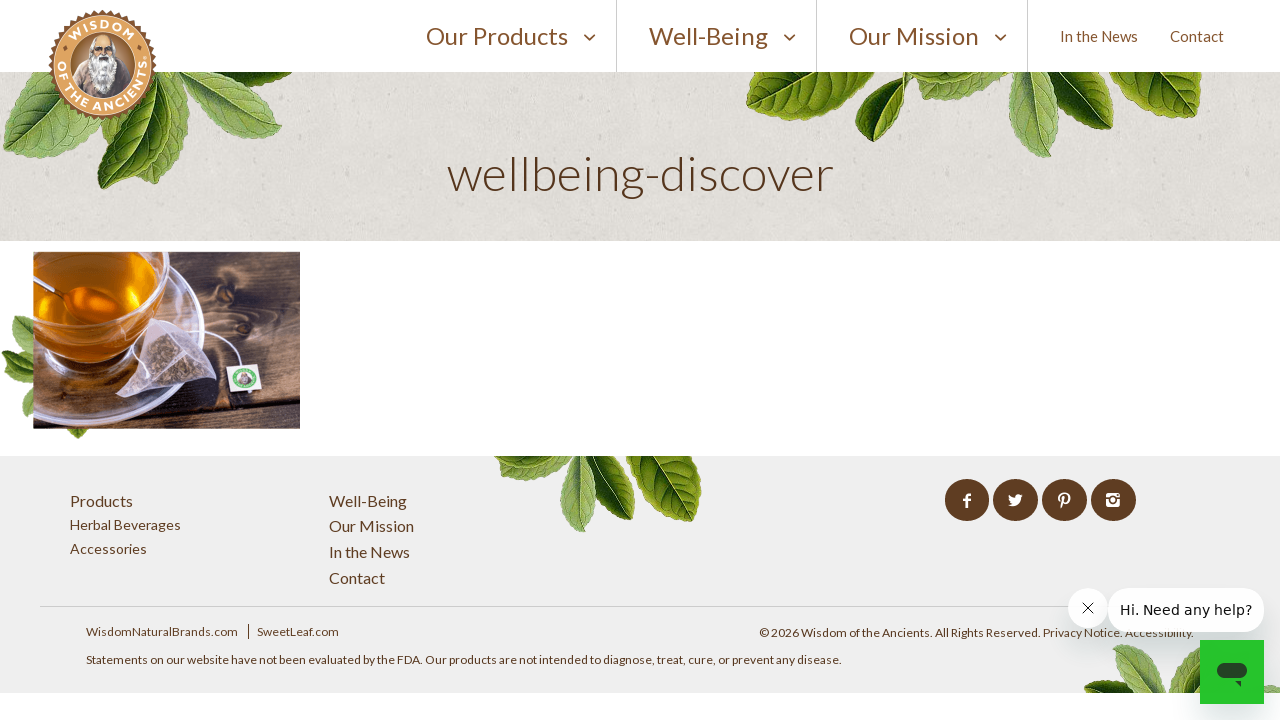

--- FILE ---
content_type: text/html; charset=UTF-8
request_url: https://www.wisdomofancients.com/well-being/wellbeing-discover-2/
body_size: 8893
content:
<!-- Global site tag (gtag.js) - Google Analytics -->
<script async src="https://www.googletagmanager.com/gtag/js?id=UA-157496265-2"></script>
<script>
  window.dataLayer = window.dataLayer || [];
  function gtag(){dataLayer.push(arguments);}
  gtag('js', new Date());

  gtag('config', 'UA-157496265-2');
</script>


<!doctype html>

  <html class="no-js"  lang="en-US">

	<head>
		<meta charset="utf-8">
		
		<!-- Force IE to use the latest rendering engine available -->
		<meta http-equiv="X-UA-Compatible" content="IE=edge">

		<!-- Mobile Meta -->
		<meta name="viewport" content="width=device-width, initial-scale=1.0">
		<meta class="foundation-mq">
		
		<!-- If Site Icon isn't set in customizer -->
		
		<link rel="pingback" href="https://www.wisdomofancients.com/xmlrpc.php">

		<meta name='robots' content='index, follow, max-image-preview:large, max-snippet:-1, max-video-preview:-1' />
	<style>img:is([sizes="auto" i], [sizes^="auto," i]) { contain-intrinsic-size: 3000px 1500px }</style>
	
            <script data-no-defer="1" data-ezscrex="false" data-cfasync="false" data-pagespeed-no-defer data-cookieconsent="ignore">
                var ctPublicFunctions = {"_ajax_nonce":"c582803cec","_rest_nonce":"30a9097776","_ajax_url":"\/wp-admin\/admin-ajax.php","_rest_url":"https:\/\/www.wisdomofancients.com\/wp-json\/","data__cookies_type":"native","data__ajax_type":"rest","data__bot_detector_enabled":0,"data__frontend_data_log_enabled":1,"cookiePrefix":"","wprocket_detected":false,"host_url":"www.wisdomofancients.com","text__ee_click_to_select":"Click to select the whole data","text__ee_original_email":"The complete one is","text__ee_got_it":"Got it","text__ee_blocked":"Blocked","text__ee_cannot_connect":"Cannot connect","text__ee_cannot_decode":"Can not decode email. Unknown reason","text__ee_email_decoder":"CleanTalk email decoder","text__ee_wait_for_decoding":"The magic is on the way!","text__ee_decoding_process":"Please wait a few seconds while we decode the contact data."}
            </script>
        
            <script data-no-defer="1" data-ezscrex="false" data-cfasync="false" data-pagespeed-no-defer data-cookieconsent="ignore">
                var ctPublic = {"_ajax_nonce":"c582803cec","settings__forms__check_internal":"0","settings__forms__check_external":"0","settings__forms__force_protection":0,"settings__forms__search_test":"1","settings__data__bot_detector_enabled":0,"settings__sfw__anti_crawler":0,"blog_home":"https:\/\/www.wisdomofancients.com\/","pixel__setting":"3","pixel__enabled":false,"pixel__url":"https:\/\/moderate9-v4.cleantalk.org\/pixel\/3255e3c16884b9a2bf68b5d91864f25d.gif","data__email_check_before_post":"1","data__email_check_exist_post":0,"data__cookies_type":"native","data__key_is_ok":true,"data__visible_fields_required":true,"wl_brandname":"Anti-Spam by CleanTalk","wl_brandname_short":"CleanTalk","ct_checkjs_key":1604948416,"emailEncoderPassKey":"b12b218aaf072642f1ef0420fb7aaf15","bot_detector_forms_excluded":"W10=","advancedCacheExists":false,"varnishCacheExists":false,"wc_ajax_add_to_cart":false}
            </script>
        
	<!-- This site is optimized with the Yoast SEO plugin v26.7 - https://yoast.com/wordpress/plugins/seo/ -->
	<title>wellbeing-discover | Wisdom of the Ancients | Organic Herbal Beverage</title>
	<link rel="canonical" href="https://www.wisdomofancients.com/well-being/wellbeing-discover-2/" />
	<meta property="og:locale" content="en_US" />
	<meta property="og:type" content="article" />
	<meta property="og:title" content="wellbeing-discover | Wisdom of the Ancients | Organic Herbal Beverage" />
	<meta property="og:url" content="https://www.wisdomofancients.com/well-being/wellbeing-discover-2/" />
	<meta property="og:site_name" content="Wisdom of the Ancients" />
	<meta property="article:modified_time" content="2018-03-02T22:50:52+00:00" />
	<meta property="og:image" content="https://www.wisdomofancients.com/well-being/wellbeing-discover-2" />
	<meta property="og:image:width" content="800" />
	<meta property="og:image:height" content="530" />
	<meta property="og:image:type" content="image/png" />
	<meta name="twitter:card" content="summary_large_image" />
	<script type="application/ld+json" class="yoast-schema-graph">{"@context":"https://schema.org","@graph":[{"@type":"WebPage","@id":"https://www.wisdomofancients.com/well-being/wellbeing-discover-2/","url":"https://www.wisdomofancients.com/well-being/wellbeing-discover-2/","name":"wellbeing-discover | Wisdom of the Ancients | Organic Herbal Beverage","isPartOf":{"@id":"https://www.wisdomofancients.com/#website"},"primaryImageOfPage":{"@id":"https://www.wisdomofancients.com/well-being/wellbeing-discover-2/#primaryimage"},"image":{"@id":"https://www.wisdomofancients.com/well-being/wellbeing-discover-2/#primaryimage"},"thumbnailUrl":"https://www.wisdomofancients.com/wp-content/uploads/2018/03/wellbeing-discover.png","datePublished":"2018-03-02T22:50:50+00:00","dateModified":"2018-03-02T22:50:52+00:00","breadcrumb":{"@id":"https://www.wisdomofancients.com/well-being/wellbeing-discover-2/#breadcrumb"},"inLanguage":"en-US","potentialAction":[{"@type":"ReadAction","target":["https://www.wisdomofancients.com/well-being/wellbeing-discover-2/"]}]},{"@type":"ImageObject","inLanguage":"en-US","@id":"https://www.wisdomofancients.com/well-being/wellbeing-discover-2/#primaryimage","url":"https://www.wisdomofancients.com/wp-content/uploads/2018/03/wellbeing-discover.png","contentUrl":"https://www.wisdomofancients.com/wp-content/uploads/2018/03/wellbeing-discover.png","width":800,"height":530},{"@type":"BreadcrumbList","@id":"https://www.wisdomofancients.com/well-being/wellbeing-discover-2/#breadcrumb","itemListElement":[{"@type":"ListItem","position":1,"name":"Home","item":"https://www.wisdomofancients.com/"},{"@type":"ListItem","position":2,"name":"Well-Being","item":"https://www.wisdomofancients.com/well-being/"},{"@type":"ListItem","position":3,"name":"wellbeing-discover"}]},{"@type":"WebSite","@id":"https://www.wisdomofancients.com/#website","url":"https://www.wisdomofancients.com/","name":"Wisdom of the Ancients","description":"","publisher":{"@id":"https://www.wisdomofancients.com/#organization"},"potentialAction":[{"@type":"SearchAction","target":{"@type":"EntryPoint","urlTemplate":"https://www.wisdomofancients.com/?s={search_term_string}"},"query-input":{"@type":"PropertyValueSpecification","valueRequired":true,"valueName":"search_term_string"}}],"inLanguage":"en-US"},{"@type":"Organization","@id":"https://www.wisdomofancients.com/#organization","name":"Wisdom of the Ancients","url":"https://www.wisdomofancients.com/","logo":{"@type":"ImageObject","inLanguage":"en-US","@id":"https://www.wisdomofancients.com/#/schema/logo/image/","url":"https://www.wisdomofancients.com/wp-content/uploads/2018/03/logo.png","contentUrl":"https://www.wisdomofancients.com/wp-content/uploads/2018/03/logo.png","width":800,"height":800,"caption":"Wisdom of the Ancients"},"image":{"@id":"https://www.wisdomofancients.com/#/schema/logo/image/"}}]}</script>
	<!-- / Yoast SEO plugin. -->


<link rel="alternate" type="application/rss+xml" title="Wisdom of the Ancients &raquo; Feed" href="https://www.wisdomofancients.com/feed/" />
<link rel="alternate" type="application/rss+xml" title="Wisdom of the Ancients &raquo; Comments Feed" href="https://www.wisdomofancients.com/comments/feed/" />
<link rel="alternate" type="application/rss+xml" title="Wisdom of the Ancients &raquo; wellbeing-discover Comments Feed" href="https://www.wisdomofancients.com/well-being/wellbeing-discover-2/feed/" />
<script type="text/javascript">
/* <![CDATA[ */
window._wpemojiSettings = {"baseUrl":"https:\/\/s.w.org\/images\/core\/emoji\/16.0.1\/72x72\/","ext":".png","svgUrl":"https:\/\/s.w.org\/images\/core\/emoji\/16.0.1\/svg\/","svgExt":".svg","source":{"concatemoji":"https:\/\/www.wisdomofancients.com\/wp-includes\/js\/wp-emoji-release.min.js?ver=6.8.3"}};
/*! This file is auto-generated */
!function(s,n){var o,i,e;function c(e){try{var t={supportTests:e,timestamp:(new Date).valueOf()};sessionStorage.setItem(o,JSON.stringify(t))}catch(e){}}function p(e,t,n){e.clearRect(0,0,e.canvas.width,e.canvas.height),e.fillText(t,0,0);var t=new Uint32Array(e.getImageData(0,0,e.canvas.width,e.canvas.height).data),a=(e.clearRect(0,0,e.canvas.width,e.canvas.height),e.fillText(n,0,0),new Uint32Array(e.getImageData(0,0,e.canvas.width,e.canvas.height).data));return t.every(function(e,t){return e===a[t]})}function u(e,t){e.clearRect(0,0,e.canvas.width,e.canvas.height),e.fillText(t,0,0);for(var n=e.getImageData(16,16,1,1),a=0;a<n.data.length;a++)if(0!==n.data[a])return!1;return!0}function f(e,t,n,a){switch(t){case"flag":return n(e,"\ud83c\udff3\ufe0f\u200d\u26a7\ufe0f","\ud83c\udff3\ufe0f\u200b\u26a7\ufe0f")?!1:!n(e,"\ud83c\udde8\ud83c\uddf6","\ud83c\udde8\u200b\ud83c\uddf6")&&!n(e,"\ud83c\udff4\udb40\udc67\udb40\udc62\udb40\udc65\udb40\udc6e\udb40\udc67\udb40\udc7f","\ud83c\udff4\u200b\udb40\udc67\u200b\udb40\udc62\u200b\udb40\udc65\u200b\udb40\udc6e\u200b\udb40\udc67\u200b\udb40\udc7f");case"emoji":return!a(e,"\ud83e\udedf")}return!1}function g(e,t,n,a){var r="undefined"!=typeof WorkerGlobalScope&&self instanceof WorkerGlobalScope?new OffscreenCanvas(300,150):s.createElement("canvas"),o=r.getContext("2d",{willReadFrequently:!0}),i=(o.textBaseline="top",o.font="600 32px Arial",{});return e.forEach(function(e){i[e]=t(o,e,n,a)}),i}function t(e){var t=s.createElement("script");t.src=e,t.defer=!0,s.head.appendChild(t)}"undefined"!=typeof Promise&&(o="wpEmojiSettingsSupports",i=["flag","emoji"],n.supports={everything:!0,everythingExceptFlag:!0},e=new Promise(function(e){s.addEventListener("DOMContentLoaded",e,{once:!0})}),new Promise(function(t){var n=function(){try{var e=JSON.parse(sessionStorage.getItem(o));if("object"==typeof e&&"number"==typeof e.timestamp&&(new Date).valueOf()<e.timestamp+604800&&"object"==typeof e.supportTests)return e.supportTests}catch(e){}return null}();if(!n){if("undefined"!=typeof Worker&&"undefined"!=typeof OffscreenCanvas&&"undefined"!=typeof URL&&URL.createObjectURL&&"undefined"!=typeof Blob)try{var e="postMessage("+g.toString()+"("+[JSON.stringify(i),f.toString(),p.toString(),u.toString()].join(",")+"));",a=new Blob([e],{type:"text/javascript"}),r=new Worker(URL.createObjectURL(a),{name:"wpTestEmojiSupports"});return void(r.onmessage=function(e){c(n=e.data),r.terminate(),t(n)})}catch(e){}c(n=g(i,f,p,u))}t(n)}).then(function(e){for(var t in e)n.supports[t]=e[t],n.supports.everything=n.supports.everything&&n.supports[t],"flag"!==t&&(n.supports.everythingExceptFlag=n.supports.everythingExceptFlag&&n.supports[t]);n.supports.everythingExceptFlag=n.supports.everythingExceptFlag&&!n.supports.flag,n.DOMReady=!1,n.readyCallback=function(){n.DOMReady=!0}}).then(function(){return e}).then(function(){var e;n.supports.everything||(n.readyCallback(),(e=n.source||{}).concatemoji?t(e.concatemoji):e.wpemoji&&e.twemoji&&(t(e.twemoji),t(e.wpemoji)))}))}((window,document),window._wpemojiSettings);
/* ]]> */
</script>
<style id='wp-emoji-styles-inline-css' type='text/css'>

	img.wp-smiley, img.emoji {
		display: inline !important;
		border: none !important;
		box-shadow: none !important;
		height: 1em !important;
		width: 1em !important;
		margin: 0 0.07em !important;
		vertical-align: -0.1em !important;
		background: none !important;
		padding: 0 !important;
	}
</style>
<link rel='stylesheet' id='wp-block-library-css' href='https://www.wisdomofancients.com/wp-includes/css/dist/block-library/style.min.css?ver=6.8.3' type='text/css' media='all' />
<style id='classic-theme-styles-inline-css' type='text/css'>
/*! This file is auto-generated */
.wp-block-button__link{color:#fff;background-color:#32373c;border-radius:9999px;box-shadow:none;text-decoration:none;padding:calc(.667em + 2px) calc(1.333em + 2px);font-size:1.125em}.wp-block-file__button{background:#32373c;color:#fff;text-decoration:none}
</style>
<style id='global-styles-inline-css' type='text/css'>
:root{--wp--preset--aspect-ratio--square: 1;--wp--preset--aspect-ratio--4-3: 4/3;--wp--preset--aspect-ratio--3-4: 3/4;--wp--preset--aspect-ratio--3-2: 3/2;--wp--preset--aspect-ratio--2-3: 2/3;--wp--preset--aspect-ratio--16-9: 16/9;--wp--preset--aspect-ratio--9-16: 9/16;--wp--preset--color--black: #000000;--wp--preset--color--cyan-bluish-gray: #abb8c3;--wp--preset--color--white: #ffffff;--wp--preset--color--pale-pink: #f78da7;--wp--preset--color--vivid-red: #cf2e2e;--wp--preset--color--luminous-vivid-orange: #ff6900;--wp--preset--color--luminous-vivid-amber: #fcb900;--wp--preset--color--light-green-cyan: #7bdcb5;--wp--preset--color--vivid-green-cyan: #00d084;--wp--preset--color--pale-cyan-blue: #8ed1fc;--wp--preset--color--vivid-cyan-blue: #0693e3;--wp--preset--color--vivid-purple: #9b51e0;--wp--preset--gradient--vivid-cyan-blue-to-vivid-purple: linear-gradient(135deg,rgba(6,147,227,1) 0%,rgb(155,81,224) 100%);--wp--preset--gradient--light-green-cyan-to-vivid-green-cyan: linear-gradient(135deg,rgb(122,220,180) 0%,rgb(0,208,130) 100%);--wp--preset--gradient--luminous-vivid-amber-to-luminous-vivid-orange: linear-gradient(135deg,rgba(252,185,0,1) 0%,rgba(255,105,0,1) 100%);--wp--preset--gradient--luminous-vivid-orange-to-vivid-red: linear-gradient(135deg,rgba(255,105,0,1) 0%,rgb(207,46,46) 100%);--wp--preset--gradient--very-light-gray-to-cyan-bluish-gray: linear-gradient(135deg,rgb(238,238,238) 0%,rgb(169,184,195) 100%);--wp--preset--gradient--cool-to-warm-spectrum: linear-gradient(135deg,rgb(74,234,220) 0%,rgb(151,120,209) 20%,rgb(207,42,186) 40%,rgb(238,44,130) 60%,rgb(251,105,98) 80%,rgb(254,248,76) 100%);--wp--preset--gradient--blush-light-purple: linear-gradient(135deg,rgb(255,206,236) 0%,rgb(152,150,240) 100%);--wp--preset--gradient--blush-bordeaux: linear-gradient(135deg,rgb(254,205,165) 0%,rgb(254,45,45) 50%,rgb(107,0,62) 100%);--wp--preset--gradient--luminous-dusk: linear-gradient(135deg,rgb(255,203,112) 0%,rgb(199,81,192) 50%,rgb(65,88,208) 100%);--wp--preset--gradient--pale-ocean: linear-gradient(135deg,rgb(255,245,203) 0%,rgb(182,227,212) 50%,rgb(51,167,181) 100%);--wp--preset--gradient--electric-grass: linear-gradient(135deg,rgb(202,248,128) 0%,rgb(113,206,126) 100%);--wp--preset--gradient--midnight: linear-gradient(135deg,rgb(2,3,129) 0%,rgb(40,116,252) 100%);--wp--preset--font-size--small: 13px;--wp--preset--font-size--medium: 20px;--wp--preset--font-size--large: 36px;--wp--preset--font-size--x-large: 42px;--wp--preset--spacing--20: 0.44rem;--wp--preset--spacing--30: 0.67rem;--wp--preset--spacing--40: 1rem;--wp--preset--spacing--50: 1.5rem;--wp--preset--spacing--60: 2.25rem;--wp--preset--spacing--70: 3.38rem;--wp--preset--spacing--80: 5.06rem;--wp--preset--shadow--natural: 6px 6px 9px rgba(0, 0, 0, 0.2);--wp--preset--shadow--deep: 12px 12px 50px rgba(0, 0, 0, 0.4);--wp--preset--shadow--sharp: 6px 6px 0px rgba(0, 0, 0, 0.2);--wp--preset--shadow--outlined: 6px 6px 0px -3px rgba(255, 255, 255, 1), 6px 6px rgba(0, 0, 0, 1);--wp--preset--shadow--crisp: 6px 6px 0px rgba(0, 0, 0, 1);}:where(.is-layout-flex){gap: 0.5em;}:where(.is-layout-grid){gap: 0.5em;}body .is-layout-flex{display: flex;}.is-layout-flex{flex-wrap: wrap;align-items: center;}.is-layout-flex > :is(*, div){margin: 0;}body .is-layout-grid{display: grid;}.is-layout-grid > :is(*, div){margin: 0;}:where(.wp-block-columns.is-layout-flex){gap: 2em;}:where(.wp-block-columns.is-layout-grid){gap: 2em;}:where(.wp-block-post-template.is-layout-flex){gap: 1.25em;}:where(.wp-block-post-template.is-layout-grid){gap: 1.25em;}.has-black-color{color: var(--wp--preset--color--black) !important;}.has-cyan-bluish-gray-color{color: var(--wp--preset--color--cyan-bluish-gray) !important;}.has-white-color{color: var(--wp--preset--color--white) !important;}.has-pale-pink-color{color: var(--wp--preset--color--pale-pink) !important;}.has-vivid-red-color{color: var(--wp--preset--color--vivid-red) !important;}.has-luminous-vivid-orange-color{color: var(--wp--preset--color--luminous-vivid-orange) !important;}.has-luminous-vivid-amber-color{color: var(--wp--preset--color--luminous-vivid-amber) !important;}.has-light-green-cyan-color{color: var(--wp--preset--color--light-green-cyan) !important;}.has-vivid-green-cyan-color{color: var(--wp--preset--color--vivid-green-cyan) !important;}.has-pale-cyan-blue-color{color: var(--wp--preset--color--pale-cyan-blue) !important;}.has-vivid-cyan-blue-color{color: var(--wp--preset--color--vivid-cyan-blue) !important;}.has-vivid-purple-color{color: var(--wp--preset--color--vivid-purple) !important;}.has-black-background-color{background-color: var(--wp--preset--color--black) !important;}.has-cyan-bluish-gray-background-color{background-color: var(--wp--preset--color--cyan-bluish-gray) !important;}.has-white-background-color{background-color: var(--wp--preset--color--white) !important;}.has-pale-pink-background-color{background-color: var(--wp--preset--color--pale-pink) !important;}.has-vivid-red-background-color{background-color: var(--wp--preset--color--vivid-red) !important;}.has-luminous-vivid-orange-background-color{background-color: var(--wp--preset--color--luminous-vivid-orange) !important;}.has-luminous-vivid-amber-background-color{background-color: var(--wp--preset--color--luminous-vivid-amber) !important;}.has-light-green-cyan-background-color{background-color: var(--wp--preset--color--light-green-cyan) !important;}.has-vivid-green-cyan-background-color{background-color: var(--wp--preset--color--vivid-green-cyan) !important;}.has-pale-cyan-blue-background-color{background-color: var(--wp--preset--color--pale-cyan-blue) !important;}.has-vivid-cyan-blue-background-color{background-color: var(--wp--preset--color--vivid-cyan-blue) !important;}.has-vivid-purple-background-color{background-color: var(--wp--preset--color--vivid-purple) !important;}.has-black-border-color{border-color: var(--wp--preset--color--black) !important;}.has-cyan-bluish-gray-border-color{border-color: var(--wp--preset--color--cyan-bluish-gray) !important;}.has-white-border-color{border-color: var(--wp--preset--color--white) !important;}.has-pale-pink-border-color{border-color: var(--wp--preset--color--pale-pink) !important;}.has-vivid-red-border-color{border-color: var(--wp--preset--color--vivid-red) !important;}.has-luminous-vivid-orange-border-color{border-color: var(--wp--preset--color--luminous-vivid-orange) !important;}.has-luminous-vivid-amber-border-color{border-color: var(--wp--preset--color--luminous-vivid-amber) !important;}.has-light-green-cyan-border-color{border-color: var(--wp--preset--color--light-green-cyan) !important;}.has-vivid-green-cyan-border-color{border-color: var(--wp--preset--color--vivid-green-cyan) !important;}.has-pale-cyan-blue-border-color{border-color: var(--wp--preset--color--pale-cyan-blue) !important;}.has-vivid-cyan-blue-border-color{border-color: var(--wp--preset--color--vivid-cyan-blue) !important;}.has-vivid-purple-border-color{border-color: var(--wp--preset--color--vivid-purple) !important;}.has-vivid-cyan-blue-to-vivid-purple-gradient-background{background: var(--wp--preset--gradient--vivid-cyan-blue-to-vivid-purple) !important;}.has-light-green-cyan-to-vivid-green-cyan-gradient-background{background: var(--wp--preset--gradient--light-green-cyan-to-vivid-green-cyan) !important;}.has-luminous-vivid-amber-to-luminous-vivid-orange-gradient-background{background: var(--wp--preset--gradient--luminous-vivid-amber-to-luminous-vivid-orange) !important;}.has-luminous-vivid-orange-to-vivid-red-gradient-background{background: var(--wp--preset--gradient--luminous-vivid-orange-to-vivid-red) !important;}.has-very-light-gray-to-cyan-bluish-gray-gradient-background{background: var(--wp--preset--gradient--very-light-gray-to-cyan-bluish-gray) !important;}.has-cool-to-warm-spectrum-gradient-background{background: var(--wp--preset--gradient--cool-to-warm-spectrum) !important;}.has-blush-light-purple-gradient-background{background: var(--wp--preset--gradient--blush-light-purple) !important;}.has-blush-bordeaux-gradient-background{background: var(--wp--preset--gradient--blush-bordeaux) !important;}.has-luminous-dusk-gradient-background{background: var(--wp--preset--gradient--luminous-dusk) !important;}.has-pale-ocean-gradient-background{background: var(--wp--preset--gradient--pale-ocean) !important;}.has-electric-grass-gradient-background{background: var(--wp--preset--gradient--electric-grass) !important;}.has-midnight-gradient-background{background: var(--wp--preset--gradient--midnight) !important;}.has-small-font-size{font-size: var(--wp--preset--font-size--small) !important;}.has-medium-font-size{font-size: var(--wp--preset--font-size--medium) !important;}.has-large-font-size{font-size: var(--wp--preset--font-size--large) !important;}.has-x-large-font-size{font-size: var(--wp--preset--font-size--x-large) !important;}
:where(.wp-block-post-template.is-layout-flex){gap: 1.25em;}:where(.wp-block-post-template.is-layout-grid){gap: 1.25em;}
:where(.wp-block-columns.is-layout-flex){gap: 2em;}:where(.wp-block-columns.is-layout-grid){gap: 2em;}
:root :where(.wp-block-pullquote){font-size: 1.5em;line-height: 1.6;}
</style>
<link rel='stylesheet' id='cleantalk-public-css-css' href='https://www.wisdomofancients.com/wp-content/plugins/cleantalk-spam-protect/css/cleantalk-public.min.css?ver=6.68_1763033791' type='text/css' media='all' />
<link rel='stylesheet' id='cleantalk-email-decoder-css-css' href='https://www.wisdomofancients.com/wp-content/plugins/cleantalk-spam-protect/css/cleantalk-email-decoder.min.css?ver=6.68_1763033791' type='text/css' media='all' />
<link rel='stylesheet' id='site-css-css' href='https://www.wisdomofancients.com/wp-content/themes/woa/assets/styles/style.css?ver=1593514147' type='text/css' media='all' />
<script type="text/javascript" src="https://www.wisdomofancients.com/wp-content/plugins/cleantalk-spam-protect/js/apbct-public-bundle_gathering.min.js?ver=6.68_1763033791" id="apbct-public-bundle_gathering.min-js-js"></script>
<script type="text/javascript" src="https://www.wisdomofancients.com/wp-includes/js/jquery/jquery.min.js?ver=3.7.1" id="jquery-core-js"></script>
<script type="text/javascript" src="https://www.wisdomofancients.com/wp-includes/js/jquery/jquery-migrate.min.js?ver=3.4.1" id="jquery-migrate-js"></script>
<link rel="https://api.w.org/" href="https://www.wisdomofancients.com/wp-json/" /><link rel="alternate" title="JSON" type="application/json" href="https://www.wisdomofancients.com/wp-json/wp/v2/media/298" /><link rel='shortlink' href='https://www.wisdomofancients.com/?p=298' />
<link rel="alternate" title="oEmbed (JSON)" type="application/json+oembed" href="https://www.wisdomofancients.com/wp-json/oembed/1.0/embed?url=https%3A%2F%2Fwww.wisdomofancients.com%2Fwell-being%2Fwellbeing-discover-2%2F" />
<link rel="alternate" title="oEmbed (XML)" type="text/xml+oembed" href="https://www.wisdomofancients.com/wp-json/oembed/1.0/embed?url=https%3A%2F%2Fwww.wisdomofancients.com%2Fwell-being%2Fwellbeing-discover-2%2F&#038;format=xml" />
<!-- Start of wisdomnaturalbrands Zendesk Widget script -->

<script id="ze-snippet" src=https://static.zdassets.com/ekr/snippet.js?key=c0a33f55-18e6-4701-843d-3474c70e1ea3> </script>

<!-- End of wisdomnaturalbrands Zendesk Widget script --><link rel="icon" href="https://www.wisdomofancients.com/wp-content/uploads/2018/01/favicon.png" sizes="32x32" />
<link rel="icon" href="https://www.wisdomofancients.com/wp-content/uploads/2018/01/favicon.png" sizes="192x192" />
<link rel="apple-touch-icon" href="https://www.wisdomofancients.com/wp-content/uploads/2018/01/favicon.png" />
<meta name="msapplication-TileImage" content="https://www.wisdomofancients.com/wp-content/uploads/2018/01/favicon.png" />
		<style type="text/css" id="wp-custom-css">
			.page-id-430{
  
}
.page-id-430 .page-header {
  display: none;
}
.page-id-430 .content{
  background:url(/wp-content/themes/woa/assets/images/bg.jpg) repeat 50% #efefef;
  padding: 4em 0;
  min-height: calc(100vh - 309px);
}
.page-id-430 .content h1{
  text-align: center;
  margin-bottom: 20px;
  
}
.page-id-430 .content .inner-content{
  background-color: #fff;
  padding: 5.34em 6.67em;
  width:1200px ;
  max-width: calc(100% - 40px);
  margin-left: auto;
  margin-right: auto;
}
@media only screen and (max-width:1200px){
  .page-id-430 .content .inner-content{
    padding: 3.34em 2.4em;
  }
}
@media only screen and (max-width:1023px){
  .page-id-430 .content{
    min-height: calc(100vh - 372px);
  }
}
@media only screen and (max-width: 768px) {
  .page-id-430 .content .inner-content{
    padding: 1.5em 2.14em;
  }
  .page-id-430 .content {
/*     padding: 1.5em 0; */
  }
}
		</style>
		
	</head>
			
	<body class="attachment wp-singular attachment-template-default attachmentid-298 attachment-png wp-theme-woa">

		<div class="off-canvas-wrapper">
			
			<!-- Load off-canvas container. Feel free to remove if not using. -->			
			
<div class="off-canvas position-right" id="off-canvas" data-off-canvas>
	<ul id="menu-main" class="vertical menu accordion-menu" data-drilldown data-parent-link="true" data-options="data-parent-link:true"><li id="menu-item-8" class="menu-item menu-item-type-post_type menu-item-object-page menu-item-has-children menu-item-8"><a href="https://www.wisdomofancients.com/products/">Our Products</a>
<ul class="vertical menu">
	<li id="menu-item-223" class="menu-item menu-item-type-taxonomy menu-item-object-product_collection menu-item-223"><a href="https://www.wisdomofancients.com/products/herbal-beverages/">Herbal Beverages</a></li>
	<li id="menu-item-189" class="menu-item menu-item-type-taxonomy menu-item-object-product_collection menu-item-189"><a href="https://www.wisdomofancients.com/products/accessories/">Accessories</a></li>
</ul>
</li>
<li id="menu-item-276" class="menu-item menu-item-type-post_type menu-item-object-page menu-item-has-children menu-item-276"><a href="https://www.wisdomofancients.com/well-being/">Well-Being</a>
<ul class="vertical menu">
	<li id="menu-item-307" class="menu-item menu-item-type-post_type menu-item-object-page menu-item-307"><a href="https://www.wisdomofancients.com/well-being/health-and-wellness/">Health and Wellness</a></li>
	<li id="menu-item-306" class="menu-item menu-item-type-post_type menu-item-object-page menu-item-306"><a href="https://www.wisdomofancients.com/well-being/discover/">Discover Your Blend</a></li>
</ul>
</li>
<li id="menu-item-319" class="menu-item menu-item-type-post_type menu-item-object-page menu-item-has-children menu-item-319"><a href="https://www.wisdomofancients.com/our-mission/">Our Mission</a>
<ul class="vertical menu">
	<li id="menu-item-327" class="menu-item menu-item-type-post_type menu-item-object-page menu-item-327"><a href="https://www.wisdomofancients.com/our-mission/journey/">The Journey</a></li>
	<li id="menu-item-326" class="menu-item menu-item-type-post_type menu-item-object-page menu-item-326"><a href="https://www.wisdomofancients.com/our-mission/james-mays-mate/">James May&#8217;s Maté</a></li>
</ul>
</li>
<li id="menu-item-203" class="menu-item menu-item-type-post_type menu-item-object-page menu-item-203"><a href="https://www.wisdomofancients.com/news/">In the News</a></li>
<li id="menu-item-202" class="menu-item menu-item-type-post_type menu-item-object-page menu-item-202"><a href="https://www.wisdomofancients.com/contact/">Contact</a></li>
</ul></div>			
			<div class="off-canvas-content" data-off-canvas-content>
				
				<header class="header" role="banner">
							
					 <!-- This navs will be applied to the topbar, above all content 
						  To see additional nav styles, visit the /parts directory -->
					 
<div class="top-bar" id="top-bar-menu">
	<div class="top-bar-left float-left">
		<ul class="menu">
			<li class="logo"><a href="https://www.wisdomofancients.com"><img src="https://www.wisdomofancients.com/wp-content/themes/woa/assets/images/logo.png" alt="Wisdom of Ancients"/></a></li>
		</ul>
	</div>
	<div class="top-bar-right show-for-large">
		<ul id="menu-main-1" class="medium-horizontal menu" data-responsive-menu="accordion medium-dropdown"><li class="menu-item menu-item-type-post_type menu-item-object-page menu-item-has-children menu-item-8"><a href="https://www.wisdomofancients.com/products/">Our Products</a>
<ul class="menu">
	<li class="menu-item menu-item-type-taxonomy menu-item-object-product_collection menu-item-223"><a href="https://www.wisdomofancients.com/products/herbal-beverages/">Herbal Beverages</a></li>
	<li class="menu-item menu-item-type-taxonomy menu-item-object-product_collection menu-item-189"><a href="https://www.wisdomofancients.com/products/accessories/">Accessories</a></li>
</ul>
</li>
<li class="menu-item menu-item-type-post_type menu-item-object-page menu-item-has-children menu-item-276"><a href="https://www.wisdomofancients.com/well-being/">Well-Being</a>
<ul class="menu">
	<li class="menu-item menu-item-type-post_type menu-item-object-page menu-item-307"><a href="https://www.wisdomofancients.com/well-being/health-and-wellness/">Health and Wellness</a></li>
	<li class="menu-item menu-item-type-post_type menu-item-object-page menu-item-306"><a href="https://www.wisdomofancients.com/well-being/discover/">Discover Your Blend</a></li>
</ul>
</li>
<li class="menu-item menu-item-type-post_type menu-item-object-page menu-item-has-children menu-item-319"><a href="https://www.wisdomofancients.com/our-mission/">Our Mission</a>
<ul class="menu">
	<li class="menu-item menu-item-type-post_type menu-item-object-page menu-item-327"><a href="https://www.wisdomofancients.com/our-mission/journey/">The Journey</a></li>
	<li class="menu-item menu-item-type-post_type menu-item-object-page menu-item-326"><a href="https://www.wisdomofancients.com/our-mission/james-mays-mate/">James May&#8217;s Maté</a></li>
</ul>
</li>
<li class="menu-item menu-item-type-post_type menu-item-object-page menu-item-203"><a href="https://www.wisdomofancients.com/news/">In the News</a></li>
<li class="menu-item menu-item-type-post_type menu-item-object-page menu-item-202"><a href="https://www.wisdomofancients.com/contact/">Contact</a></li>
</ul>	
	</div>
	<div class="top-bar-right float-right hide-for-large">
		<ul class="menu float-right">
			<!-- <li><button class="menu-icon" type="button" data-toggle="off-canvas"></button></li> -->
			<li><a data-toggle="off-canvas">Menu</a></li>
		</ul>
	</div>
</div>	 	
				</header> <!-- end .header -->
	<header class="page-header article-header text-center">

	<div class="grid-container">
					<h1 class="page-title">wellbeing-discover</h1>
			</div>
</header> <!-- end article header -->	
	<div class="content">
	
		<div class="inner-content">
	
		    <main class="main small-12 cell" role="main">
				
				
			    	
<article id="post-298" class="post-298 attachment type-attachment status-inherit hentry" role="article" itemscope itemtype="http://schema.org/WebPage">
					
    <section class="entry-content" itemprop="articleBody">
		
	
	    <p class="attachment"><a href='https://www.wisdomofancients.com/wp-content/uploads/2018/03/wellbeing-discover.png'><img fetchpriority="high" decoding="async" width="300" height="199" src="https://www.wisdomofancients.com/wp-content/uploads/2018/03/wellbeing-discover-300x199.png" class="attachment-medium size-medium" alt="" srcset="https://www.wisdomofancients.com/wp-content/uploads/2018/03/wellbeing-discover-300x199.png 300w, https://www.wisdomofancients.com/wp-content/uploads/2018/03/wellbeing-discover-768x509.png 768w, https://www.wisdomofancients.com/wp-content/uploads/2018/03/wellbeing-discover.png 800w" sizes="(max-width: 300px) 100vw, 300px" /></a></p>
	</section> <!-- end article section -->
						
	<footer class="article-footer">
		 	</footer> <!-- end article footer -->
						    
						
</article> <!-- end article -->			    
			    							
			    					
			</main> <!-- end #main -->

		    		    
		</div> <!-- end #inner-content -->

	</div> <!-- end #content -->

					
				<footer class="footer" role="contentinfo">
					
					<div class="inner-footer grid-container">
						<div class="grid-x grid-margin-x grid-padding-x">
							<div class="small-12 large-8 cell">
								<nav role="navigation">
		    						<ul id="menu-footer" class="menu"><li id="menu-item-77" class="menu-item menu-item-type-post_type menu-item-object-page menu-item-has-children menu-item-77"><a href="https://www.wisdomofancients.com/products/">Products</a>
<ul class="sub-menu">
	<li id="menu-item-222" class="menu-item menu-item-type-taxonomy menu-item-object-product_collection menu-item-222"><a href="https://www.wisdomofancients.com/products/herbal-beverages/">Herbal Beverages</a></li>
	<li id="menu-item-183" class="menu-item menu-item-type-taxonomy menu-item-object-product_collection menu-item-183"><a href="https://www.wisdomofancients.com/products/accessories/">Accessories</a></li>
</ul>
</li>
<li id="menu-item-369" class="menu-item menu-item-type-post_type menu-item-object-page menu-item-has-children menu-item-369"><a href="https://www.wisdomofancients.com/well-being/">Well-Being</a>
<ul class="sub-menu">
	<li id="menu-item-370" class="menu-item menu-item-type-post_type menu-item-object-page menu-item-370"><a href="https://www.wisdomofancients.com/our-mission/">Our Mission</a></li>
	<li id="menu-item-372" class="menu-item menu-item-type-post_type menu-item-object-page menu-item-372"><a href="https://www.wisdomofancients.com/news/">In the News</a></li>
	<li id="menu-item-371" class="menu-item menu-item-type-post_type menu-item-object-page menu-item-371"><a href="https://www.wisdomofancients.com/contact/">Contact</a></li>
</ul>
</li>
</ul>		    					</nav>
		    				</div>
							<div class="small-12 large-auto cell text-center social">
								<a href="https://www.facebook.com/wisdomoftheancients" target="_blank"><i class="icon-facebook"></i></a>
								<a href="https://twitter.com/WisdomAncients" target="_blank"><i class="icon-twitter"></i></a>
								<a href="https://www.pinterest.com/wisdomancients/pins/" target="_blank"><i class="icon-pinterest"></i></a>
								<a href="https://www.instagram.com/wisdomofancients/" target="_blank"><i class="icon-instagram"></i></a>
								<!-- <a href="#" target="_blank"><i class="icon-play"></i></a> -->
							</div>
		    			</div>
						
						<div class="grid-x grid-margin-x grid-padding-x copyright">
							<div class="small-12 medium-6 cell text-center medium-text-left">
								<a href="https://www.wisdomnaturalbrands.com/" target="_blank">WisdomNaturalBrands.com</a>
								<a href="https://sweetleaf.com/" target="_blank" class="link-two">SweetLeaf.com</a>
							</div>
							<div class="small-12 medium-6 cell text-center medium-text-right">
								<p class="source-org">&copy; 2026 Wisdom of the Ancients. All Rights Reserved. <a href="https://www.wisdomofancients.com/privacy-policy/">Privacy Notice</a>. <a href="https://www.wisdomofancients.com/accessibility/">Accessibility</a>.</p>
							</div>
							<div class="small-12 cell text-center medium-text-left">
								<p>Statements on our website have not been evaluated by the FDA. Our products are not intended to diagnose, treat, cure, or prevent any disease.</p>
							</div>
						</div>
					
					</div> <!-- end #inner-footer -->
				
				</footer> <!-- end .footer -->
			
			</div>  <!-- end .off-canvas-content -->
					
		</div> <!-- end .off-canvas-wrapper -->
		
		<img alt="Cleantalk Pixel" title="Cleantalk Pixel" id="apbct_pixel" style="display: none;" src="https://moderate9-v4.cleantalk.org/pixel/3255e3c16884b9a2bf68b5d91864f25d.gif"><script>				
                    document.addEventListener('DOMContentLoaded', function () {
                        setTimeout(function(){
                            if( document.querySelectorAll('[name^=ct_checkjs]').length > 0 ) {
                                if (typeof apbct_public_sendREST === 'function' && typeof apbct_js_keys__set_input_value === 'function') {
                                    apbct_public_sendREST(
                                    'js_keys__get',
                                    { callback: apbct_js_keys__set_input_value })
                                }
                            }
                        },0)					    
                    })				
                </script><script type="speculationrules">
{"prefetch":[{"source":"document","where":{"and":[{"href_matches":"\/*"},{"not":{"href_matches":["\/wp-*.php","\/wp-admin\/*","\/wp-content\/uploads\/*","\/wp-content\/*","\/wp-content\/plugins\/*","\/wp-content\/themes\/woa\/*","\/*\\?(.+)"]}},{"not":{"selector_matches":"a[rel~=\"nofollow\"]"}},{"not":{"selector_matches":".no-prefetch, .no-prefetch a"}}]},"eagerness":"conservative"}]}
</script>
<script type="text/javascript" src="https://www.wisdomofancients.com/wp-content/themes/woa/assets/scripts/scripts.js?ver=1666400124" id="site-js-js"></script>

		<!-- LuckyOrange -->
		<script type='text/javascript'>
		window.__lo_site_id = 106154;

			(function() {
				var wa = document.createElement('script'); wa.type = 'text/javascript'; wa.async = true;
				wa.src = 'https://d10lpsik1i8c69.cloudfront.net/w.js';
				var s = document.getElementsByTagName('script')[0]; s.parentNode.insertBefore(wa, s);
			  })();
		</script>
		
		<!-- LeadForensics -->
		<script type="text/javascript" src="https://secure.leadforensics.com/js/138646.js" ></script>
		<noscript><img src="https://secure.leadforensics.com/138646.png" style="display:none;" /></noscript>

	</body>
	
</html> <!-- end page -->